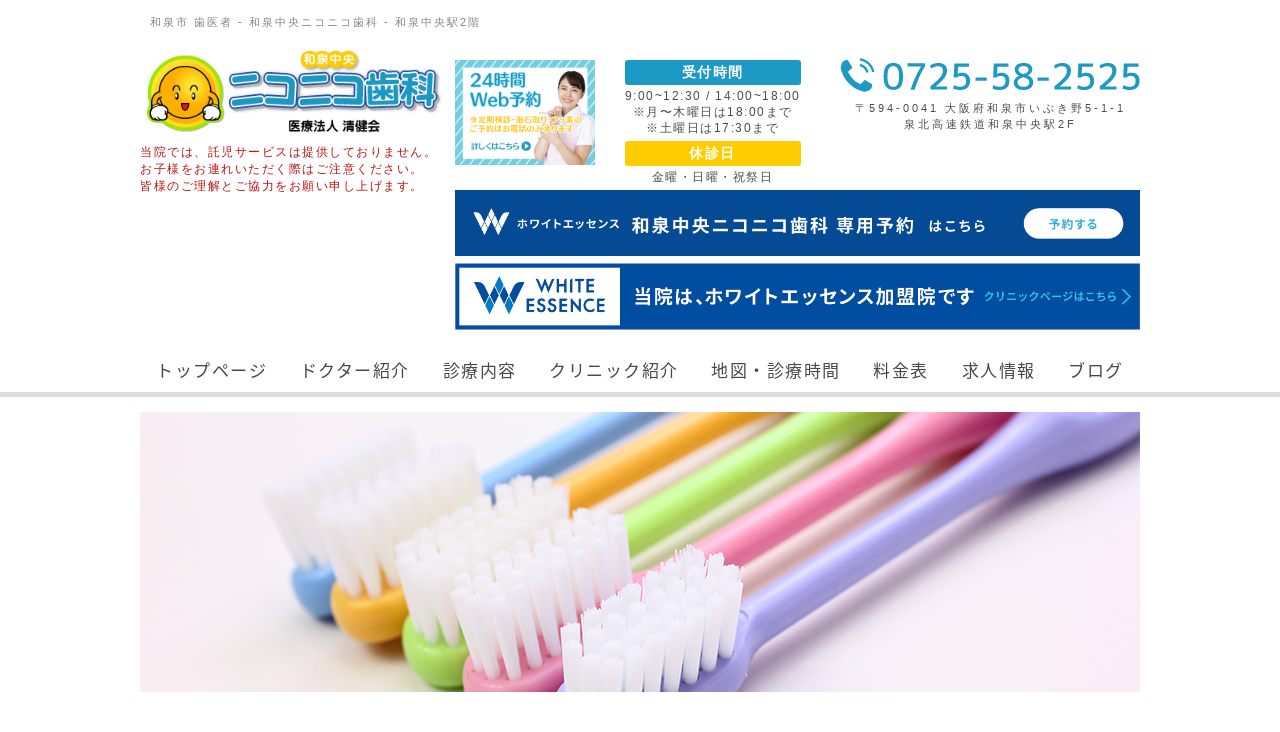

--- FILE ---
content_type: text/html; charset=UTF-8
request_url: https://nikoniko-dental-izumichuo.jp/2022-feb-info/
body_size: 5150
content:
<!DOCTYPE html>
<html lang="ja">
<head>
<meta charset="utf-8">
<meta name="keywords" content="和泉中央ニコニコ歯科">
<script>(function(html){html.className = html.className.replace(/\bno-js\b/,'js')})(document.documentElement);</script>
<title>令和4年2月12日（土）は院内工事のため休診いたします | 和泉市 歯医者 - 和泉中央ニコニコ歯科</title>
	<style>img:is([sizes="auto" i], [sizes^="auto," i]) { contain-intrinsic-size: 3000px 1500px }</style>
	
		<!-- All in One SEO 4.9.0 - aioseo.com -->
	<meta name="description" content="患者様各位 令和４年２月１２日（土）は院内工事のため休診とさせていただきます。 何卒、ご理解の程宜しくお願い致" />
	<meta name="robots" content="max-snippet:-1, max-image-preview:large, max-video-preview:-1" />
	<meta name="author" content="mk20ndi"/>
	<link rel="canonical" href="https://nikoniko-dental-izumichuo.jp/2022-feb-info/" />
	<meta name="generator" content="All in One SEO (AIOSEO) 4.9.0" />
		<meta property="og:locale" content="ja_JP" />
		<meta property="og:site_name" content="和泉市 歯医者 - 和泉中央ニコニコ歯科 |" />
		<meta property="og:type" content="article" />
		<meta property="og:title" content="令和4年2月12日（土）は院内工事のため休診いたします | 和泉市 歯医者 - 和泉中央ニコニコ歯科" />
		<meta property="og:description" content="患者様各位 令和４年２月１２日（土）は院内工事のため休診とさせていただきます。 何卒、ご理解の程宜しくお願い致" />
		<meta property="og:url" content="https://nikoniko-dental-izumichuo.jp/2022-feb-info/" />
		<meta property="article:published_time" content="2022-02-07T05:04:29+00:00" />
		<meta property="article:modified_time" content="2022-02-07T05:05:04+00:00" />
		<meta name="twitter:card" content="summary" />
		<meta name="twitter:title" content="令和4年2月12日（土）は院内工事のため休診いたします | 和泉市 歯医者 - 和泉中央ニコニコ歯科" />
		<meta name="twitter:description" content="患者様各位 令和４年２月１２日（土）は院内工事のため休診とさせていただきます。 何卒、ご理解の程宜しくお願い致" />
		<!-- All in One SEO -->

<link rel="apple-touch-icon" sizes="120x120" href="/wp-content/uploads/fbrfg/apple-touch-icon.png">
<link rel="icon" type="image/png" sizes="32x32" href="/wp-content/uploads/fbrfg/favicon-32x32.png">
<link rel="icon" type="image/png" sizes="16x16" href="/wp-content/uploads/fbrfg/favicon-16x16.png">
<link rel="manifest" href="/wp-content/uploads/fbrfg/site.webmanifest">
<link rel="mask-icon" href="/wp-content/uploads/fbrfg/safari-pinned-tab.svg" color="#5bbad5">
<link rel="shortcut icon" href="/wp-content/uploads/fbrfg/favicon.ico">
<meta name="msapplication-TileColor" content="#da532c">
<meta name="msapplication-config" content="/wp-content/uploads/fbrfg/browserconfig.xml">
<meta name="theme-color" content="#ffffff"><link rel="stylesheet" href="https://nikoniko-dental-izumichuo.jp/css/style.css">
<link rel="stylesheet" href="https://fonts.googleapis.com/earlyaccess/notosansjapanese.css">
<script type="text/javascript" src="https://nikoniko-dental-izumichuo.jp/js/jquery-1.4.2.min.js"></script>
<script type="text/javascript" src="https://nikoniko-dental-izumichuo.jp/js/jquery.bgSwitcher-min.js"></script>
<!--<script type="text/javascript" src="https://nikoniko-dental-izumichuo.jp/js/calendar.js"></script>-->
<!-- Google Tag Manager -->
<script>(function(w,d,s,l,i){w[l]=w[l]||[];w[l].push({'gtm.start':
new Date().getTime(),event:'gtm.js'});var f=d.getElementsByTagName(s)[0],
j=d.createElement(s),dl=l!='dataLayer'?'&l='+l:'';j.async=true;j.src=
'https://www.googletagmanager.com/gtm.js?id='+i+dl;f.parentNode.insertBefore(j,f);
})(window,document,'script','dataLayer','GTM-NQ2LM2Z');</script>
<!-- End Google Tag Manager -->
</head>

<body>
<!-- Google Tag Manager (noscript) -->
<noscript><iframe src="https://www.googletagmanager.com/ns.html?id=GTM-NQ2LM2Z"
height="0" width="0" style="display:none;visibility:hidden"></iframe></noscript>
<!-- End Google Tag Manager (noscript) -->

<!--ヘッダーここから-->
<header id="header">
<div id="header_inner" class="clearfix">
<div class="header_title">
	<p>和泉市 歯医者 - 和泉中央ニコニコ歯科 - 和泉中央駅2階</p>
</div>

<div class="header_left">
	<a href="https://nikoniko-dental-izumichuo.jp/"><img src="https://nikoniko-dental-izumichuo.jp/img/logo.jpg" width="315" height="87" alt="和泉中央ニコニコ歯科ロゴ"></a>
<p class="mt10">当院では、託児サービスは提供しておりません。<br>お子様をお連れいただく際はご注意ください。<br />
皆様のご理解とご協力をお願い申し上げます。</p>
</div>

<div class="header_right clearfix">
	
<!--<div class="reservation">
	<a href="https://nikoniko-dental-izumichuo.jp/reservation">2回目以降<br>クリーニング<br>ホワイトニング<br>予約はこちら</a>
</div>-->
	
<div class="reservation_bnr">
	<a href="https://v2.apodent.jp/app/entry/284/izmtyu/" target="_blank"><img src="https://nikoniko-dental-izumichuo.jp/img/web_reservation_bnr.jpg" width="140" alt="和泉中央ニコニコ歯科ロゴ"></a>
</div>
	
<div class="text_box">
	<p class="text_access">受付時間</p>
	<p class="text_time">9:00~12:30 / 14:00~18:00<br>
		※月〜木曜日は18:00まで<br>
		※土曜日は17:30まで</p>
	<p class="text_closed">休診日</p>
	<p class="text_time">金曜・日曜・祝祭日</p>
</div>
<div class="access">
	<img src="https://nikoniko-dental-izumichuo.jp/img/text_tel.svg" width="300" height="50" alt="052-501-4182">
	<p class="text_address">〒594-0041 大阪府和泉市いぶき野5-1-1<br>
泉北高速鉄道和泉中央駅2F</p>
	<!--<p class="text_description">※新患・急患随時受付致します。</p>-->
</div>
<a href="https://v3.apodent.jp/app/entry/284/izmtyu/" target="_blank"><img src="https://nikoniko-dental-izumichuo.jp/img/header_white_izumichuou.png" width="685" alt="ホワイトエッセンス 和泉中央ニコニコ歯科の専用予約はこちら"></a>
<a href="https://www.whiteessence.com/clinic/osaka/360/" target="_blank"><img src="https://nikoniko-dental-nakamozu.jp/img/header_white.jpg" width="685" alt="ホワイトエッセンスバナー"></a>
</div>
</div>

<!--グローバルナビここから-->
<nav id="gnavi">
	<ul>
		<li><a href="https://nikoniko-dental-izumichuo.jp/" class="current">トップページ</a></li>
		<li><a href="https://nikoniko-dental-izumichuo.jp/dr/">ドクター紹介</a></li>
		<li><a href="https://nikoniko-dental-izumichuo.jp/service/">診療内容</a></li>
		<li><a href="https://nikoniko-dental-izumichuo.jp/clinic/">クリニック紹介</a></li>
		<li><a href="https://nikoniko-dental-izumichuo.jp/access/">地図・診療時間</a></li>
		<li><a href="https://nikoniko-dental-izumichuo.jp/price/">料金表</a></li>
		<li><a href="https://www.nikoniko-saiyou.com/" target="_blank">求人情報</a></li>
		<li><a href="https://nikoniko-dental-izumichuo.jp/category/blog/" class="mr00">ブログ</a></li>
	</ul>

</nav>
<!--グローバルナビここまで-->


</header>
<!--ヘッダーここまで-->


<!--wrapperここから-->
<div id="wrapper" class="clearfix">

<!--メイン画像ここから-->
<div class="sub_mv">
<img src="https://nikoniko-dental-izumichuo.jp/img/sub_mv_sample.jpg" width="1000" height="280" alt="令和4年2月12日（土）は院内工事のため休診いたします">
</div>
<!--メイン画像ここまで-->

<!--パンくずここから-->
<section class="breadcrumb clearfix">
	<ul itemscope itemtype="http://schema.org/BreadcrumbList">

    <!-- Breadcrumb NavXT 7.4.1 -->
<li class="home"><a href="/"><span itemprop="name">トップページ</span></a>
<meta itemprop="position" content="1">
</li><li>
<a itemprop="item" href="https://nikoniko-dental-izumichuo.jp/posts/"><span itemprop="name">投稿一覧</span></a>
<meta itemprop="position" content="2">
</li><li>
<a itemprop="item" href="https://nikoniko-dental-izumichuo.jp/category/news/"><span itemprop="name">お知らせ</span></a>
<meta itemprop="position" content="2">
</li><li>
<a itemprop="item" href="https://nikoniko-dental-izumichuo.jp/2022-feb-info/"><span itemprop="name">令和4年2月12日（土）は院内工事のため休診いたします</span></a>
<meta itemprop="position" content="2">
</li></ul>
</section>
<!--パンくずここまで-->


<!--contentsここから-->

<!--メインここから-->
<article id="contents">




<div class="paragraph">
<h1>令和4年2月12日（土）は院内工事のため休診いたします</h1>
<p>患者様各位　<b>令和４年２月１２日（土）は院内工事のため休診</b>とさせていただきます。<br />
何卒、ご理解の程宜しくお願い致します。</p>
<p class="clear">投稿日：<a href="https://nikoniko-dental-izumichuo.jp/2022-feb-info/">2022年2月7日</a>&nbsp;&nbsp;カテゴリー：<a href="https://nikoniko-dental-izumichuo.jp/category/news/" rel="category tag">お知らせ</a></p>

<div id="nav-below" class="navigation">
<a href="https://nikoniko-dental-izumichuo.jp/greeting-matsuda/" rel="prev"><span class="meta-nav"><<</span> ご挨拶</a>　||　<a href="https://nikoniko-dental-izumichuo.jp/2022-mar-info/" rel="next">3月28日（月）診療時間変更のお知らせ <span class="meta-nav">>></span></a></div><!-- #nav-below -->
</div>



</article>
<!--メインここまで -->


<!--サイドバーここから-->
<nav id="sidebar">
<a href="https://v3.apodent.jp/app/entry/284/izmtyu/" target=”_blank”><img src="https://nikoniko-dental-izumichuo.jp/img/side_white_izumichuou.png" width="225" alt="ホワイトエッセンス 和泉中央ニコニコ歯科の専用予約はこちら" class="img_hover mb20"></a>
<a href="https://www.whiteessence.com/clinic/osaka/360/" target=”_blank”><img src="https://nikoniko-dental-izumichuo.jp/img/side_white.png" width="225" alt="ホワイトエッセンス" class="img_hover"></a>
<div class="side_title">診療内容</div>
<div id="sidenavi">
<ul>
	<li><a href="https://nikoniko-dental-izumichuo.jp/service/prevention">予防歯科</a></li>
	<li><a href="https://nikoniko-dental-izumichuo.jp/service/decay">虫歯治療</a></li>
	<li><a href="https://nikoniko-dental-izumichuo.jp/service/painless">痛みに配慮した治療</a></li>
	<li><a href="https://nikoniko-dental-izumichuo.jp/service/wisdom">親知らずの抜歯</a></li>
	<li><a href="https://nikoniko-dental-izumichuo.jp/service/root">根管治療</a></li>
	<li><a href="https://nikoniko-dental-izumichuo.jp/service/perio">歯周病治療</a></li>
	<li><a href="https://nikoniko-dental-izumichuo.jp/service/denture">入れ歯の治療</a></li>
	<li><a href="https://nikoniko-dental-izumichuo.jp/service/kids">小児歯科</a></li>
	<li><a href="https://nikoniko-dental-izumichuo.jp/service/maternity">マタニティ診療</a></li>
	<li><a href="https://nikoniko-dental-izumichuo.jp/service/tmd">顎関節症の治療</a></li>
	<li><a href="https://nikoniko-dental-izumichuo.jp/service/implant">インプラント</a></li>
	<!--<li><a href="https://nikoniko-dental-izumichuo.jp/service/psychosedation">精神鎮静法</a></li>
	<li><a href="https://nikoniko-dental-izumichuo.jp/service/ortho">矯正歯科</a></li>-->
	<li><a href="https://nikoniko-dental-izumichuo.jp/service/esthetic">審美治療</a></li>	
	<li><a href="https://nikoniko-dental-izumichuo.jp/service/whitening">ホワイトニング</a></li>	
</ul> 
</div>

<div class="sidebanner">
<a href="https://nikoniko-dental-izumichuo.jp/flow"><img src="https://nikoniko-dental-izumichuo.jp/img/side_menu_flow.png" width="225" alt="初診の流れ" class="img_hover"></a>
<a href="https://nikoniko-dental-izumichuo.jp/dr"><img src="https://nikoniko-dental-izumichuo.jp/img/side_menu_policy.png" width="225" alt="診療理念" class="img_hover"></a>
<a href="https://nikoniko-dental-izumichuo.jp/clinic"><img src="https://nikoniko-dental-izumichuo.jp/img/side_menu_tour.png" width="225" alt="院内ツアー" class="img_hover"></a>
<a href="https://ameblo.jp/nikonikoshika/" target=”_blank”><img src="https://nikoniko-dental-izumichuo.jp/img/side_blog.jpg" width="225" alt="ニコニコ歯科のブログ" class="img_hover"></a>
</div>

<div class="clinic_information">
<img src="https://nikoniko-dental-izumichuo.jp/img/logo_02.jpg" alt="和泉中央ニコニコ歯科">
<p>〒594-0041<br>
大阪府和泉市いぶき野5-1-1<br>
泉北高速鉄道和泉中央駅2F</p>
<p class="text_access">※新患・急患<br>
随時受付致します</p>
<img src="https://nikoniko-dental-izumichuo.jp/img/text_tel.svg" alt="052-501-4182">
<h3>受付時間</h3>
<p>9:00~12:30 / 14:00~18:00<br>
※月〜木曜日は18:00まで<br>
※土曜日は17:30まで</p>
<h3 class="side_close">休診日</h3>
<p>金曜・日曜・祝祭日</p>

<a href="https://goo.gl/maps/kv7gqebThvmpVZaq8" target="_blank" class="side_map">
<img src="https://nikoniko-dental-izumichuo.jp/img/side_map.jpg" width="180" height="180" alt="和泉中央ニコニコ歯科 地図">
<p class="map_btn">大きな地図で見る</p></a>
</div>
</nav>
<!--サイドバーここまで-->
</div>
<!--wrapperここまで -->


<!--フッターここから-->
<footer>

<ul class="sitemap clearfix">
    <li><a href="https://nikoniko-dental-izumichuo.jp/">トップページ</a></li>
    <li><a href="https://nikoniko-dental-izumichuo.jp/dr/">ドクター紹介</a></li>
    <li><a href="https://nikoniko-dental-izumichuo.jp/service/">診療内容</a></li>
    <li><a href="https://nikoniko-dental-izumichuo.jp/clinic/">クリニック紹介</a></li>
    <li><a href="https://nikoniko-dental-izumichuo.jp/access/">地図・診療時間</a></li>
    <li><a href="https://nikoniko-dental-izumichuo.jp/price/">料金表</a></li>
    <li><a href="https://www.nikoniko-saiyou.com/" target="_blank">求人情報</a></li>
    <li><a href="https://nikoniko-dental-izumichuo.jp/category/blog/">ブログ</a></li>
</ul>
	
<div class="footer_inner clearfix">
<div class="footer_left">
<img src="https://nikoniko-dental-izumichuo.jp/img/img_clinic.jpg" width="260" alt="医院外観">
</div>

<div class="footer_middle">
<img src="https://nikoniko-dental-izumichuo.jp/img/logo.jpg" height="65" alt="和泉中央ニコニコ歯科">
<p>〒594-0041 大阪府和泉市いぶき野5-1-1<br>
泉北高速鉄道和泉中央駅2F</p>
<img src="https://nikoniko-dental-izumichuo.jp/img/text_tel.svg" height="30px" alt="052-501-4182">
<a href="https://nikoniko-dental-izumichuo.jp/access" class="link_arrow">アクセスページへ</a>
</div>

<div class="footer_right">
<table width="100%" class="timetable">
  <tr>
    <th>受付時間</th>
    <th>月</th>
    <th>火</th>
    <th>水</th>
    <th>木</th>
    <th>金</th>
    <th>土</th>
    <th>日</th>
    <th>祝</th>
  </tr>
  <tr>
    <td class="timetable_time">9:00～12:30</td>
    <td>●</td>
    <td>●</td>
    <td>●</td>
    <td>●</td>
    <td>休</td>
    <td>●</td>
    <td>休</td>
    <td>休</td>
  </tr>
  <tr>
    <td class="timetable_time">14:00～18:00</td>
    <td>●</td>
    <td>●</td>
    <td>●</td>
    <td>●</td>
    <td>休</td>
    <td>※</td>
    <td>休</td>
    <td>休</td>
  </tr>
</table>
<p>月〜木曜日は18:00まで<br>
	※ 土曜日は17:30まで</p>
</div>
</div>
	
<!--PCバナーエリアここから-->
<div class="footer_bnr clearfix">
<div class="footer_bnr_wrapper">
<a href="http://www.nikoniko-dental.jp/" target="blank"><img src="https://nikoniko-dental-izumichuo.jp/img/footer_bottom_koumyouike.jpg" width="155" height="75" alt="光明池 ニコニコ歯科" class="footer_hover" /></a>
<a href="https://nikoniko-dental-nakamozu.jp/" target="blank"><img src="https://nikoniko-dental-izumichuo.jp/img/footer_bottom_nakamozu.jpg" width="155" height="75" alt="ニコニコ歯科 なかもず駅前クリニック" class="footer_hover" /></a>
<!--<a href="https://nikoniko-dental-togamikita.jp/" target="blank"><img src="https://nikoniko-dental-izumichuo.jp/img/footer_bottom_togamikita.jpg" width="155" height="75" alt="栂・美木多 ニコニコ歯科" class="footer_hover" /></a>-->
<a href="https://nikoniko-dental-izumigaoka.jp/" target="blank"><img src="https://nikoniko-dental-izumichuo.jp/img/footer_bottom_izumigaoka.jpg" width="155" height="75" alt="泉ヶ丘 ニコニコ歯科" class="footer_hover" /></a>
<a href="http://www.nikoniko-dental-premium.jp/" target="blank"><img src="https://nikoniko-dental-izumichuo.jp/img/footer_bottom_premium.jpg" width="155" height="75" alt="矯正・審美・予防・インプラントセンター" class="footer_hover" /></a>
<a href="http://nikoniko-dental-support.jp/" target="blank"><img src="https://nikoniko-dental-izumichuo.jp/img/footer_bottom_support.jpg" width="155" height="75" alt="株式会社ニコニコデンタルサポート" class="footer_hover" /></a>
</div>
</div>
<!--PCバナーエリアここから-->	
<div class="copyright"><p>&copy; <script type="text/javascript">  document.write(new Date().getFullYear());</script>  和泉中央ニコニコ歯科</p></div>
</footer>
<!--フッターここまで-->

<script type="text/javascript">
$(function() {
	// 初期位置へ移動
	$('#gnavi span').css({ 
		width: $('#gnavi .current').outerWidth(),
		left: $('#gnavi .current').position().left 
	});
	// マウスオーバーでアニメーション
	$('#gnavi a').mouseover(function(){
		$('#gnavi span').stop().animate({
			width: $(this).outerWidth(),
			left: $(this).position().left}
		,'fast');
	});
});
</script>

<script type="speculationrules">
{"prefetch":[{"source":"document","where":{"and":[{"href_matches":"\/*"},{"not":{"href_matches":["\/wp-*.php","\/wp-admin\/*","\/wp-content\/uploads\/*","\/wp-content\/*","\/wp-content\/plugins\/*","\/wp-content\/themes\/twentysixteen-child-p\/*","\/wp-content\/themes\/twentysixteen\/*","\/*\\?(.+)"]}},{"not":{"selector_matches":"a[rel~=\"nofollow\"]"}},{"not":{"selector_matches":".no-prefetch, .no-prefetch a"}}]},"eagerness":"conservative"}]}
</script>

</body>
</html>

--- FILE ---
content_type: text/css
request_url: https://nikoniko-dental-izumichuo.jp/css/style.css
body_size: 6083
content:

/* ******************************************************************** */
/* basic      */
/* ******************************************************************** */

html,body,div,span,applet,object,iframe,h1,h2,h3,h4,h5,h6,p,blockquote,pre,a,abbr,acronym,address,big,cite,code,del,dfn,em,img,ins,kbd,q,s,samp,small,strike,strong,sub,sup,tt,var,b,u,i,center,dl,dt,dd,ol,ul,li,fieldset,form,label,legend,caption,tfoot,article,aside,canvas,details,embed,figure,figcaption,footer,header,hgroup,menu,nav,output,ruby,section,summary,time,mark,audio,video{margin:0;padding:0;border:0;font-style:normal;font-weight:normal;font-size:100%;vertical-align:baseline}article,aside,details,figcaption,figure,footer,header,hgroup,menu,nav,section{display:block}html{ overflow-y:scroll}blockquote,q{quotes:none}blockquote:before,blockquote:after,q:before,q:after{content:'';content:none}input,textarea,{margin:0;padding:0}ol,ul{ list-style:none}a:focus{outline:none}.clearfix:after{content:".";display:block;clear:both;height:0;visibility:hidden}.clearfix{min-height:1px}* html .clearfix{height:1px}.both{clear:both}.inline_block{ display:inline-block; *display:inline; *zoom:1}

body{
	background:center top no-repeat;
	background-size:100% auto;
	color:#4E4E4E;
	font-family:"ヒラギノ角ゴ Pro W3", "Hiragino Kaku Gothic Pro", "メイリオ", Meiryo, Osaka, "ＭＳ Ｐゴシック", "MS PGothic", sans-serif;
	font-size:15px;
	letter-spacing:1.5px;
	line-height:25px;
	margin:0px auto;
	padding:0px;
	width:100%;
	background-color:#ffffff;
}

a {
	color: #1c99c4;
	text-decoration:none;
	-webkit-transition: all .1s ease;
    transition: all .1s ease;
 }

a:hover {
	color:#051e27;
	text-decoration: none
}

a:hover .img_hover{
	opacity: 0.7;
}

b{
	font-weight:normal;
	background: -moz-linear-gradient(transparent 60%, #cee3e7 0%);      /* Firefoxç”¨ */
	background: -webkit-linear-gradient(transparent 60%, #cee3e7 0%);   /* Safariç”¨ */
	background: -ms-linear-gradient(transparent 60%, #cee3e7 0%);       /* IEç”¨ */
	background: -o-linear-gradient(transparent 60%, #cee3e7 0%);        /* Operaç”¨ */
	background: linear-gradient(transparent 60%, #cee3e7 0%);           /* Default */
}

#wrapper{
	margin:0px auto;
	width:1000px;
}



/* ******************************************************************** */
/* 文字指定関連      */
/* ******************************************************************** */

.blue{
	color:#1c99c4;
}

.blue_bold{
	color:#1c99c4;
	font-weight: bold;
}

.orange{
	color:#ffcc00;
}

.orange_bold{
	color:#ffcc00;
	font-weight: bold;
}


.text_s{
	font-size: 13px;
}


/* ******************************************************************** */
/* header      */
/* ******************************************************************** */

#header{
	width:100%;
	padding: 0px 0px 0 0px;
	background: #fff;
	border-bottom: solid 5px #ddd;
}

#header_inner{
	margin:0px auto;
	/*text-align:center;*/
	width:1000px;
}

.header_title{
	color:#878787;
	font-size:11px;
	letter-spacing:2px;
	padding:10px;
	text-align:left;
	margin-bottom: 5px;
}

.header_left{
	float: left;
	margin: 15px 0 0 0s;
  width: 315px;
}

.header_left p{
  font-size: 12px;
  line-height: normal;
  color: #BF1313;
}

.header_right{
	/*float:right;*/
	text-align:center;
	display: flex;
	justify-content: space-between;
	flex-wrap: wrap;
}

.header_right .reservation{
	margin:10px 20px 0 0;
	text-align: center;
}

.header_right .reservation a{
	display: inline-block;
	width: 100px;
	padding: 41px 6px 6px 6px;
	border-radius: 3px;
	background: url(../img/reservation.svg)center 6px / 30px no-repeat;
	border: 1px solid #1c99c4;
	font-size: 12px;
	line-height: 1.3;
}

.header_right .reservation a:hover{
	transition: 0.7;
	color: #fff;
	background: url(../img/reservation_white.svg)center 6px / 30px no-repeat;
	background-color: #1c99c4;

}

.header_right .text_box{
	margin:10px 20px 0 0;
}

.header_right .text_access{
	background: #1c99c4;
	color: #fff;
    height: 25px;
    font-size: 14px;
    font-weight: bold;
	border-radius: 3px;
}

.text_closed{
	background: #ffcc00;
	color: #fff;
    height: 25px;
    font-size: 14px;
    font-weight: bold;
	border-radius: 3px;
}

.text_description{
	color: #1c99c4;
    background: #FFF;
    border: solid 1px #1c99c4;/*線*/
    border-radius: 3px;/*角の丸み*/
	float: left;
	width: 297px;
	font-size: 13px;
}

.header_right .text_address{
	font-size: 11px;
	line-height: 16px;
	margin: -7px auto 3px;
	letter-spacing: 3px;
}

.header_right .text_time{
	font-size: 12px;
	line-height: 16px;
	margin: 3px auto 5px;
}



/* ******************************************************************** */
/* グローバルナビ      */
/* ******************************************************************** */


/* ナビゲーションメニュー */

#gnavi{
	font-family: "Noto Sans Japanese";
	font-size:17px;
	font-weight:500;
	width: 1000px;
	margin: 20px auto 0 auto;
	position: relative;
	color:#666;
}

#gnavi ul{
	display: flex;
	justify-content: center;
	padding-bottom: 10px;
}

#gnavi ul li{
	flex: auto;
	-webkit-flex: auto;
	text-align: center;
}

#gnavi ul li a{
	color: #484848;
	width: 100%;
	text-align: center;
}

#gnavi ul li a:hover{
    color:#157DA0;
}

#gnavi span{
	background: #1c99c4;
    height: 5px;
    display: block;
    position: absolute;
    left: 0;
    top: 35px;
}


/* ******************************************************************** */
/* カラム指定     */
/* ******************************************************************** */

#contents{
	float:right;
	width:720px;
}

#sidebar{
	float:left;
	width:225px;
}


/* ******************************************************************** */
/* TOP画像      */
/* ******************************************************************** */

#top_image{
	width: 630px;
	height: 365px;
	margin: 100px auto 30px;
}

#sub_image{
	height:310px;
	margin:10px 0px;
	position: relative;
}


/* ******************************************************************** */
/* TOP見出し      */
/* ******************************************************************** */


#contents .top_h2{
	position: relative;
	font-family: "Noto Sans Japanese";
	font-weight:500;
	padding-bottom: 12px;
	border-bottom: 5px solid #dfdfdf;
	font-size:28px;
	margin: 40px 0 20px 0;
	transform: rotate(0.028deg);
	-o-transform: rotate(0.028deg);
	-ms-transform: rotate(0.028deg);
	-moz-transform: rotate(0.028deg);
	-webkit-transform: rotate(0.028deg);
}

#contents .top_h2::after {
	position: absolute;
	bottom: -5px;
	left: 0;
	z-index: 2;
	content: '';
	width: 15%;
	height: 5px;
	background-color: #1c99c4;
}

#contents .top_h2 .text_s{
	font-size:12px;
	margin: 0 0 0 10px;
	color: #1c99c4;
}


.reservation_bnr{
	margin: 10px 10px 0 0;
}

/* ******************************************************************** */
/* トップページ特徴ボックス     */
/* ******************************************************************** */

#top_contents{
	margin-bottom:50px;
	width: 1000px;
	display: flex;
	justify-content: space-around;
}


.top_contents_box{
	text-align:center;
	width:280px;
	background-color:#fff;
	padding:0px;
}

.top_contents_border{
	background:url(../img/border_line.svg) repeat top;
	background-size:20px 20px;
	height: 450px;
	box-shadow: 0px 1px 15px rgba(0,0,0,0.2);
}

.top_contents_box h2{
	font-family: "Noto Sans Japanese";
	color:#1c99c4;
	font-weight:500;
	font-size:18px;
	border-bottom: 2px dotted #1c99c4;
	line-height: 27px;
	padding-bottom: 10px;
	margin: 0 15px;
}

.top_contents_box p{
	font-size:13px;
	height:120px;
	line-height:25px;
	text-align:justify;
	margin: 8px 18px 0 18px;
}

.top_contents_box_btn {
	color: #1c99c4;
	display: inline-block;
	font-size:14px;
	height: 40px;
	letter-spacing:4px;
	line-height: 40px;
	position: relative;
	text-align: center;
	width: 195px;
	margin-bottom: 20px;
	border-radius: 3px;
	border: 1px solid #1c99c4;
}

.top_contents_box_btn:hover {
	background: #1c99c4;
	color: #fff;
}


/* ******************************************************************** */
/* トップページweb予約バナー
/* ******************************************************************** */
#top_reservation{
	width:100%;
	margin-bottom:30px;
}

#top_reservation a img{
	width: 100%;
}

#top_reservation a img:hover{
	transition: 0.5;
	opacity: 0.5;
}


/* ******************************************************************** */
/* トップページごあいさつ
/* ******************************************************************** */

#top_greeting{
	margin-bottom:60px;
//	background: url(../img/top_dr_back.jpg)no-repeat;
}

#contents #top_greeting .img_right {
    float: right;
    width: 280px;
    margin: 50px 0 20px -95px;
}

#top_greeting .inbox{
	background: url(../img/top_back_greeting.jpg) ;
	padding: 35px 40px 20px 40px;
	border: 5px solid #f7f7f5;
	border-radius: 10px;
}


#top_greeting p{
	margin-bottom:20px;
	line-height: 20px;
	font-size: 14px;
	font-family: "Noto Sans Japanese";
	letter-spacing: 1px;
}

#top_greeting h2{
	font-size: 27px;
	font-family: "Noto Sans Japanese";
	margin-bottom: 15px;
	line-height: 38px;
	color: #1c99c4;
	letter-spacing: 3px;
	font-weight: 600;
}


/* ******************************************************************** */
/* トップページお悩み
/* ******************************************************************** */

#top_service{
	margin-bottom:60px;
}

#top_service ul{
	display: flex;
	flex-wrap: wrap;
	justify-content: space-between;
	margin: 35px 20px 0;
}

#top_service ul li{
	text-align: center;
	background: none;
	padding: 0;
	margin: 0;
}

#top_service ul li a img{
	width: 200px;
    -webkit-transition: all .2s ease;
    transition: all .2s ease;
}

#top_service ul li a:hover img{
	transform: translateY(-5px);
	filter:alpha(opacity=70); /* IE 6,7*/
-moz-opacity:0.7; /* IE 8,9 */
opacity:0.7;
transition: all .3s;
}



/* ******************************************************************** */
/* トップページお知らせ
/* ******************************************************************** */

#top_news{
	margin-bottom:60px;
}

#top_news li{
	border-bottom: 2px dotted #1c99c4;
	padding: 0 5px 15px 5px;
	margin-top: 20px;
}

#top_news li .text_day{
	color: #ffcc00;
	font-size: 13px;
	font-weight: bold;
	line-height: 15px;
}

#top_news li .text_title{
	font-family: "Noto Sans Japanese";
	font-size: 19px;
	line-height: 30px;
}

#top_news li p{
	margin-bottom: 5px;
}


/* ******************************************************************** */
/* トップページカレンダー
/* ******************************************************************** */

#top_calendar{
	margin-bottom:60px;
}

#top_calendar .img_calender{
	margin-right:23px;
}

#top_calendar p{
	font-size: 13px;
	position: relative;
    padding-left:25px;
}

#top_calendar p:before{
	content: "";
	height: 15px;
	width: 15px;
	left: 0;
	position: absolute;
	top: 3px;
}

#top_calendar .white:before{
	background: #fff;
	border: 1px solid #ddd;
	box-sizing: border-box;
}

#top_calendar .attention:before{
	background: #ffcdbf;
	box-sizing: border-box;
}

#top_calendar .blue:before{
	background: #668CD9;
}

#top_calendar .pink:before{
	background: #E67399;
}

#top_calendar .green:before{
	background: #41A587;
}

#top_calendar .other:before{
	background: #C7561E;
}

#top_calendar .calendar_box{
	display: flex;
	justify-content: space-between;
}

/* ******************************************************************** */
/* サイドバー     */
/* ******************************************************************** */

.side_title{
	font-family: "Noto Sans Japanese";
	font-weight: 500;
	color:#fff;
	font-size:18px;
	letter-spacing:3px;
	padding: 10px;
	text-align: center;
	background: #1c99c4;
	border-radius: 5px 5px 0 0 ;
}

.sidebanner{
	margin-bottom:20px;
}

.sidebanner img{
	margin-bottom:5px;
}

.sidebanner_info img{
	margin:10px 0 5px 0;
}

#sidenavi{
	margin-bottom:30px;
}

#sidenavi ul{
	list-style-type:none;
	margin: 0;
	padding: 0;
}

#sidenavi li{
	display: inline;
	margin: 0;
	padding: 0;
}

#sidenavi li a{
	border-bottom: dotted 2px #1c99c4;
	display: block;
	font-size: 14px;
	height:50px;
	line-height:52px;
	padding-left:50px;
	text-align: left;
	text-decoration: none;
	width: 175px;
	background: url(../img/icon_arrow.svg)no-repeat left;
	background-size: 20px 20px;
	background-position: 15px;
}

#sidenavi li a:hover{
	background-color: #f5f5f5;
	color: #1c99c4;
}

#sidebar .clinic_information{
	border: 5px solid #ebebeb;
	padding: 30px 15px 20px 15px;
	font-size: 14px;
	letter-spacing: 0;
}

#sidebar .clinic_information img{
	margin:  0 auto 15px auto;
	display: block;
}

#sidebar .clinic_information .text_access{
	background: #fff;
	border: 1px solid #1c99c4;
	width: 100%;
	text-align: center;
	padding: 8px 0 6px 0;
	letter-spacing: 2px;
	line-height: 20px;
	margin: 10px 0;
	font-size: 13px;
	color: #1b92b2;
}

#sidebar .clinic_information p{
	margin-bottom: 10px;
	line-height: 20px;
	text-align: center;
	letter-spacing: 1px;
	font-size: 13px;
}

#sidebar .clinic_information h3{
	background: #1c99c4;
	width: 100%;
	text-align: center;
	padding: 8px 0 6px 0;
	letter-spacing: 3px;
	line-height: 20px;
	margin: 25px 0 10px 0;
	color: #fff;
}

.side_close{
	background-color: #ffcc00!important;
	margin-top: 0px!important;
}


#sidebar .clinic_information .side_map .map_btn{
	border: 1px solid #1c99c4;
	color: #1c99c4;
	text-align: center;
	padding: 8px 0 6px 0;
	border-radius: 3px;
	font-size: 13px;
	letter-spacing: 4px;
}

#sidebar .clinic_information .side_map .map_btn:hover{
	background: #1c99c4;
	color: #fff;
}


/* ******************************************************************** */
/* サイトマップ      */
/* ******************************************************************** */

footer .sitemap{
	text-align:center;
	margin:0 auto 50px auto;
	font-size:15px;
	letter-spacing: 3px;
	padding:0px;
	width:940px;
}

footer .sitemap li{
	float:left;
	list-style:none;
	margin:0 0 0 0;
	padding:2px 15px 0 15px;
	border-right: 1px solid #0e8daf;
	height:20px;
	line-height:20px;
}

footer .sitemap li:last-child{
	border: 0px;
}

footer .sitemap li a{
	font-size: 14px;
	color: #0e8daf;
}

footer .sitemap li a:hover{
	color: #083747;
	text-decoration: underline;
}




/* ******************************************************************** */
/* フッター      */
/* ******************************************************************** */

footer{
	margin:0px auto;
	margin-top: 30px;
}

footer .footer_inner{
	margin:0px auto;
	padding:0 0 40px 0;
	width:1000px;
}

.footer_left{
	float:left;
	margin-right:25px;
}

.footer_middle{
	float:left;
	width:255px;
}

.footer_middle p{
	font-size:11px;
	line-height: 20px;
}

.footer_middle .link_arrow{
	background: url(../img/icon_arrow.svg) no-repeat left center;
	background-size: 18px 18px;
	padding: 6px 0 3px 25px;
	margin-top: -12px;
	display: block;
}

.footer_right{
	float:right;
	text-align:left;
	width:430px;
}

.footer_right p{
	font-size:13px;
	line-height: 20px;
}

.footer_small{
	font-size:11px;
	margin-bottom:0px;
}

.footer_bnr{
	margin: 0 auto;
	width: 1000px;
	padding-bottom: 20px;
}

.footer_bnr_wrapper{
	display:flex;
	justify-content: space-between;
}
.color_bold{
	color:#d7b56e;
	font-size:15px;
	font-weight:bold;
}

.copyright{
	font-size:11px;
	height:15px;
	line-height:15px;
	padding: 10px;
	text-align: center;
	background:#1c99c4;
}

.copyright p{
	color: #fff;
}


/* ******************************************************************** */
/*テーブル      */
/* ******************************************************************** */

.timetable{
	font-family: "Noto Sans Japanese";
	border-collapse: collapse;
	margin-bottom:8px;
	background-color:#ffffff;
	height: 140px;
	border: 1px solid #dfdfdf;
}

.timetable th,.timetable td{
	padding: 3px 8px;
	font-weight: 500;
}

.timetable th{
	background-color: #1c99c4;
	color: #ffffff;
	text-align: center;
	vertical-align: middle;
	border: 1px solid #dfdfdf;
}

.timetable td{
	color:#4E4E4E;
	text-align:center;
	font-size:14px;
	border: 1px solid #dfdfdf;
}

.timetable_time{
	background-color: #f1f5f8;
}


/* ******************************************************************** */
/* clear      */
/* ******************************************************************** */

.clearfix:after {
	clear: both;
	content: ".";
	display: block;
	height: 0;
	visibility: hidden;
}

.clearfix {
	min-height: 1px;
}

* html .clearfix {
	height: 1px;
}

.clear{
	clear:both;
}





/* ******************************************************************** */
/* サブページメインビジュアル      */
/* ******************************************************************** */

.sub_mv{
	margin: 15px 0 20px 0;
	text-align: center;
}


/* ******************************************************************** */
/* パンくず      */
/* ******************************************************************** */

.breadcrumb{
	margin:20px 0 25px 0;
	letter-spacing: 1px;
}

.breadcrumb a{
	color: #4e4e4e;
}

.breadcrumb a:hover{
	text-decoration: underline;
}

.breadcrumb ul li{
	float: left;
    list-style: none;
    background: url(../img/icon_arrow_gray.svg) no-repeat left center;
    background-size: 14px 14px;
    padding: 2px 0 0 20px;
    margin: 0px 5px 0px 0px;
    font-size: 14px;
	line-height: 25px;
}

.breadcrumb ul li:first-child{
	background-image:none;
	padding-left:0px;
}


/* ******************************************************************** */
/* サブページコンテンツ*/
/* ******************************************************************** */

.paragraph{
	margin-bottom:50px;
}

/* サブページ 見出し*/

#contents h1{
	position: relative;
	font-family: "Noto Sans Japanese";
	font-weight:500;
	padding-bottom: 12px;
	border-bottom: 5px solid #dfdfdf;
	font-size:28px;
	margin: 15px 0;
	transform: rotate(0.028deg);
	-o-transform: rotate(0.028deg);
	-ms-transform: rotate(0.028deg);
	-moz-transform: rotate(0.028deg);
	-webkit-transform: rotate(0.028deg);
}

#contents h1::after {
	position: absolute;
	bottom: -5px;
	left: 0;
	z-index: 2;
	content: '';
	width: 15%;
	height: 5px;
	background-color: #1c99c4;
}

#contents h1 .text_s{
	font-size:12px;
	margin: 0 0 0 10px;
	color: #1c99c4;
}

#contents .paragraph h2 {
    background: #f1f5f8;
    padding: 12px 15px 14px 20px;
    line-height: 30px;
    font-size: 22px;
    font-family: "Noto Sans Japanese";
    font-weight: 500;
    margin: 40px 0 20px 0;
	border-radius: 15px;
}


#contents .paragraph h3{
	font-family: "Noto Sans Japanese";
	font-weight:500;
    border-left: 6px #1c99c4 solid;
    font-size: 21px;
    line-height: 28px;
    padding: 4px 0 6px 10px;
    margin: 40px 0 10px 0;
}

#contents .paragraph h4 {
	font-family: "Noto Sans Japanese";
	font-weight:500;
    color: #1c99c4;
    font-size: 20px;
    line-height: 28px;
    margin: 40px 0 10px 0;
	padding: 5px 0;
	border-bottom: 1px dotted #1c99c4;
}

#contents .paragraph h5 {
	font-family: "Noto Sans Japanese";
	font-weight:500;
    font-size: 18px;
    line-height: 28px;
    margin: 40px 0 10px 0;
}

#contents .paragraph p {
	margin-bottom: 15px;
	line-height: 30px;
	padding: 0 5px;
	text-align: justify;
}

#contents .paragraph .text_right{
	text-align: right;
}

/* リンク　*/

#contents .link_arrow{
	background: url(../img/icon_arrow.svg) no-repeat left center;
	background-size: 18px 18px;
	padding: 1px 0 0 26px;
	font-weight: bold;
}

#contents .link_arrow:hover{
	text-decoration: underline;
	margin-bottom: 10px;
}


/* サブページ メニュー*/

#contents .contents_menu{
	width: 720px;
	display: flex;
	flex-wrap: wrap;
	margin-top: 60px;
}

#contents .contents_menu a{
	margin-right:15px;
}

#contents .contents_menu a:nth-child(3n){
	margin-right:0;
}

#contents .contents_menu li{
	margin-bottom: 15px;
    width: 180px;
    padding: 20px 25px 5px;
    background-color: #f1f5f8;
    border-radius: 20px;
}

#contents .contents_menu a li img{
	width: 100%;
	border-radius: 10px;
}


#contents .contents_menu a h3{
	width: 100%;
	line-height: 23px;
    font-size: 18px;
    text-align: center;
    font-family: "Noto Sans Japanese";
    font-weight: 500;
    margin: 0 0 10px 0;
	border:none;
	padding: 0 0 7px 0;
	border-bottom: 1px dotted;
}

#contents .contents_menu a h3:after{
	display: none;
}

#contents .contents_menu a:hover{
	opacity: 0.7;
}

#contents .contents_menu a p{
	text-align: justify;
    line-height: 25px;
    letter-spacing: 0;
	color: #373C48;
}

.menu_box_container{
	display: flex;
	flex-wrap: wrap;
	justify-content: space-between;
}
.menu_box{
	width: 300px;
	margin-bottom: 20px;
}
.menu_box img{
	margin-bottom: 0;
}
#contents .paragraph .menu_box h3{
	margin: 0;
}

/* ボーダーボックス*/

#contents .border-box {
	border: solid 5px #ebebeb;
	margin-bottom: 20px;
	padding: 40px 40px 20px 40px;
	border-radius: 20px;
}

#contents .border-box h3{
	margin-top:0;
}

#contents .border-box h4{
	margin-top:0;
}

#contents .border-box h5{
	margin-top:0;
}


/* リスト　*/

#contents ul{
	margin-bottom: 25px;
}

#contents .list_arrow li{
	background: url(../img/icon_arrow_gray.svg) no-repeat left 2px;
    background-size: 18px 18px;
    padding: 0 0 0 26px;
    line-height: 25px;
    margin-bottom: 10px;
}

#contents .list_number{
	list-style: none;
	counter-reset: number;
}

#contents .list_number li{
	padding:0 0 0 3px;
	line-height: 25px;
	margin-bottom: 10px;
}

#contents .list_number li:before{
	counter-increment: number;
	content: counter(number);
	color: #1c99c4;
	font-weight: bold;
	font-size: 18px;
	margin-right: 10px;
}


/* ******************************************************************** */
/* テーブル      */
/* ******************************************************************** */

#contents table{
	border-collapse: collapse;
	width: 100%;
	margin:20px 0;
}

#contents table th{
	border: 1px solid #dedede;
	padding: 10px 7px 7px 7px;
	text-align: center;
	background-color:#1c99c4;
	font-weight: bold;
	color: #fff;
}

#contents table td.td_title{
	background-color:#f1f5f8;
	}
#contents table td img{
	margin: 0 auto;
	display: block;
}

#contents table td{
	border: 1px solid #dedede;
	padding: 17px 12px 12px 12px;

	text-align: left;
}

#contents table td.price{
	text-align:right;
}

#contents table td.center{
	text-align:center!important;
}


/* ******************************************************************** */
/* サブページ 画像位置      */
/* ******************************************************************** */

#contents .img_right {
	float: right;
	width: 300px;
	margin: 0 0 20px 20px;
}

#contents .img_left {
	float: left;
	width: 300px;
	margin: 0 20px 20px 0;
}

#contents .img_left_s {
	float: left;
	margin: 0 20px 20px 0;
}

img.img_decayed{
	width:200px !important;
	height:206px !important;
}

img.img_perio{
	width:200px !important;
	height:200px !important;
}


.mt-40{
	margin-top: -40px!important;
}

/* ******************************************************************** */
/* サブページ クリニック紹介　滅菌器ボタン      */
/* ******************************************************************** */

.btn{
    position: relative;
    display: block;
    font-weight: bold;
    padding: 15px;
    text-decoration: none;
    color: #fff;
    background: #2b9928;
    transition: .4s;
	width: 55%;
	border-radius: 30px;
  }

.btn p{
	margin-bottom: 0!important;
	text-align: center!important;
	letter-spacing: 5px;
}

.btn:hover {
    opacity: 0.7;
	color: #fff;
}

/* ******************************************************************** */
/* サブページ ドクター紹介      */
/* ******************************************************************** */

.staff_wrapper{
	display: flex;
	flex-wrap: wrap;
	justify-content:space-between;
	margin: 0 0;
}

.staff_box h3{
	margin: 15px 0!important;
}

.staff_box {
	width: 46%;

}


.sub_btn_wrapper {
  text-align: center;
}

.sub_btn {
  position: relative;
  display: inline-block;
  padding: 0.5em 1em!important;
  text-decoration: none;
  color: #FFF;
  background: #1c99c4;/*色*/
  border: solid 1px #0f9ada;/*線色*/
  border-radius: 4px;
  box-shadow: inset 0 1px 0 rgba(255,255,255,0.2);
  text-shadow: 0 1px 0 rgba(0,0,0,0.2);
}

.sub_btn:hover {
    opacity: 0.7;
	color: #fff;
}

.footer_hover:hover{
	opacity: 0.5 ;
}

.info_box{
	width: 620px;
    padding: 40px;
    margin-bottom: 30px;
	border: 8px solid #1C99C4;
	text-align: center;
}

.info_box h3{
 font-size: 23px;
 color:#1C99C4;
 font-weight: 600;
 margin-bottom: 10px;
	
}

/* ******************************************************************** */
/* ブログ - ページネーション      */
/* ******************************************************************** */

.pagination a{
	background-color: #ffffff;
	border: 1px solid #1c99c4;
}

.pagination span.current{
  color: #ffffff;
	background-color: #d4d4d4;
  border: 1px solid #d4d4d4;
}

.pagination a,
.pagination span.current{
	padding:2px 7px 1px 7px;
	letter-spacing: 0;
	margin: 0 3px;
	font-weight: bold;
}

.pagination a:hover{
	color: #ffffff;
	background-color: #1c99c4;
}

.pagination span.page{
margin-right: 15px;
}



--- FILE ---
content_type: image/svg+xml
request_url: https://nikoniko-dental-izumichuo.jp/img/icon_arrow_gray.svg
body_size: 519
content:
<?xml version="1.0" encoding="utf-8"?>
<!-- Generator: Adobe Illustrator 23.0.1, SVG Export Plug-In . SVG Version: 6.00 Build 0)  -->
<svg version="1.1" id="レイヤー_1" xmlns="http://www.w3.org/2000/svg" xmlns:xlink="http://www.w3.org/1999/xlink" x="0px"
	 y="0px" viewBox="0 0 17 17" style="enable-background:new 0 0 17 17;" xml:space="preserve">
<style type="text/css">
	.st0{fill:#CEE3E7;}
</style>
<path class="st0" d="M5.8,17c-0.5,0-0.9-0.2-1.3-0.5c-0.7-0.7-0.8-1.9,0-2.6l5.1-5.2L4.5,3.2c-0.7-0.8-0.7-2,0.1-2.7
	c0.7-0.7,1.9-0.7,2.6,0.1l6.3,6.7c0.7,0.7,0.7,1.9,0,2.6l-6.3,6.5C6.8,16.8,6.3,17,5.8,17z"/>
</svg>


--- FILE ---
content_type: image/svg+xml
request_url: https://nikoniko-dental-izumichuo.jp/img/icon_arrow.svg
body_size: 696
content:
<?xml version="1.0" encoding="utf-8"?>
<!-- Generator: Adobe Illustrator 23.0.1, SVG Export Plug-In . SVG Version: 6.00 Build 0)  -->
<svg version="1.1" id="レイヤー_1" xmlns="http://www.w3.org/2000/svg" xmlns:xlink="http://www.w3.org/1999/xlink" x="0px"
	 y="0px" viewBox="0 0 17 17" style="enable-background:new 0 0 17 17;" xml:space="preserve">
<style type="text/css">
	.st0{fill:#CEE3E7;}
	
		.st1{fill:none;stroke:#CEE3E7;stroke-width:2;stroke-linecap:round;stroke-linejoin:round;stroke-miterlimit:10;enable-background:new    ;}
</style>
<g>
	<path class="st0" d="M8.5,1C12.6,1,16,4.4,16,8.5S12.6,16,8.5,16S1,12.6,1,8.5S4.4,1,8.5,1 M8.5,0C3.8,0,0,3.8,0,8.5S3.8,17,8.5,17
		S17,13.2,17,8.5S13.2,0,8.5,0L8.5,0z"/>
</g>
<polyline class="st1" points="7.3,12.1 10.7,8.6 7.3,5 "/>
</svg>


--- FILE ---
content_type: image/svg+xml
request_url: https://nikoniko-dental-izumichuo.jp/img/text_tel.svg
body_size: 1889
content:
<?xml version="1.0" encoding="utf-8"?>
<!-- Generator: Adobe Illustrator 22.1.0, SVG Export Plug-In . SVG Version: 6.00 Build 0)  -->
<svg version="1.1" id="レイヤー_1" xmlns="http://www.w3.org/2000/svg" xmlns:xlink="http://www.w3.org/1999/xlink" x="0px"
	 y="0px" viewBox="0 0 300 50" style="enable-background:new 0 0 300 50;" xml:space="preserve">
<style type="text/css">
	.st0{fill:#1C99C4;}
</style>
<g>
	<path class="st0" d="M32.4,34.7c-0.1-0.3-0.6-0.8-1.7-1.2c-0.3-0.1-0.8-0.4-1.2-0.8c-0.5-0.3-0.9-0.6-1.4-0.8
		c-0.5-0.3-0.8-0.5-1.2-0.8c0,0-0.3-0.1-0.6-0.4c-0.4-0.3-0.6-0.4-0.8-0.5c-0.3-0.1-0.5-0.1-0.6-0.1c-0.3,0-0.8,0.3-1,0.6
		c-0.5,0.5-0.8,0.8-1.2,1.4c-0.4,0.5-0.8,0.9-1.2,1.4c-0.4,0.5-0.8,0.6-1,0.6c-0.1,0-0.4,0-0.5-0.1c-0.3-0.1-0.4-0.1-0.5-0.3
		c-0.1,0-0.3-0.1-0.5-0.4c-0.4-0.1-0.5-0.1-0.5-0.1c-2.1-1-3.9-2.4-5.3-3.9s-2.7-3.2-3.9-5.3c0,0-0.1-0.1-0.3-0.5
		C8.9,23.2,8.7,23,8.6,23c0-0.1-0.1-0.3-0.3-0.5c-0.1-0.3-0.1-0.4-0.1-0.5c0-0.3,0.3-0.6,0.6-1c0.5-0.4,0.8-0.8,1.4-1.2
		c0.5-0.4,0.9-0.8,1.4-1.2c0.5-0.5,0.6-0.8,0.6-1s0-0.5-0.1-0.6c-0.1-0.3-0.3-0.5-0.5-0.8c-0.3-0.4-0.4-0.5-0.4-0.6
		c-0.3-0.4-0.5-0.8-0.8-1.2c-0.3-0.5-0.5-0.9-0.8-1.4s-0.5-0.9-0.8-1.2c-0.5-1-0.9-1.5-1.2-1.7c-0.1,0-0.3-0.1-0.5-0.1
		c-0.4,0-0.9,0.1-1.5,0.3c-0.6,0.1-1.2,0.4-1.5,0.5c-0.8,0.4-1.5,1.2-2.4,2.7c-0.4,1.7-0.9,3-0.9,4.4c0,0.4,0,0.8,0.1,1.2
		c0,0.4,0.1,0.8,0.3,1.3s0.3,0.8,0.4,1c0.1,0.3,0.3,0.6,0.5,1.2c0.3,0.6,0.4,0.9,0.4,1c0.5,1.4,1.2,2.7,1.8,4
		c1.2,1.9,2.7,3.9,4.8,5.8c2.1,2.1,4,3.6,5.8,4.8c1.2,0.8,2.4,1.3,4,1.8c0.1,0,0.5,0.1,1,0.4c0.6,0.3,0.9,0.4,1.2,0.5
		c0.3,0.1,0.6,0.3,1,0.4c0.5,0.1,0.9,0.3,1.3,0.3s0.8,0.1,1.2,0.1c1.3,0,2.7-0.4,4.1-1.2c1.5-0.8,2.4-1.7,2.7-2.4
		c0.1-0.4,0.4-0.8,0.5-1.5c0.1-0.6,0.3-1.2,0.3-1.5C32.4,35,32.4,34.7,32.4,34.7L32.4,34.7z"/>
	<g>
		<g>
			<path class="st0" d="M26.2,22.7l2.3-0.4c-0.4-2.1-1.3-4-2.8-5.5S22.1,14.4,20,14l-0.4,2.3c1.7,0.3,3.2,0.9,4.4,2.3
				C25.2,19.8,25.8,21.2,26.2,22.7z"/>
			<path class="st0" d="M29.7,13c-2.6-2.6-5.8-4.2-9.5-4.8l-0.4,2.3c3.1,0.5,5.9,1.9,8.2,4c2.2,2.2,3.6,4.8,4,7.7l2.3-0.4
				C33.8,18.6,32.2,15.4,29.7,13z"/>
		</g>
	</g>
</g>
<g>
	<path class="st0" d="M60.6,36.7c-1.6,2.1-4,3.2-7.3,3.2c-3.2,0-5.7-1.1-7.3-3.2c-1.6-2.1-2.4-5.6-2.4-10.3s0.8-8.2,2.4-10.3
		c1.6-2.1,4.1-3.2,7.3-3.2s5.7,1.1,7.3,3.2S63,21.7,63,26.4C63,31.2,62.2,34.6,60.6,36.7z M57.6,18.5c-1-1.6-2.4-2.4-4.3-2.4
		c-1.9,0-3.4,0.8-4.4,2.4c-0.9,1.5-1.4,4.2-1.4,8s0.4,6.4,1.4,8c0.9,1.5,2.4,2.3,4.4,2.3c1.9,0,3.4-0.8,4.3-2.3c1-1.6,1.4-4.2,1.4-8
		S58.6,20,57.6,18.5z"/>
	<path class="st0" d="M84.8,16.6c-2.2,3.6-4,7.1-5.7,10.8c-1.5,3.6-3,7.6-4.4,12.1c0,0.1-0.1,0.2-0.2,0.2H71c-0.2,0-0.3-0.2-0.3-0.4
		C73.4,31,76.8,23.4,81,16.6v-0.1H67.8c-0.1,0-0.3-0.1-0.3-0.3v-2.7c0-0.1,0.1-0.3,0.3-0.3h16.8c0.1,0,0.3,0.1,0.3,0.3v2.9
		C84.8,16.5,84.8,16.6,84.8,16.6z"/>
	<path class="st0" d="M106.7,39.6h-16c-0.1,0-0.3-0.1-0.3-0.3v-2.9c0-0.1,0-0.1,0.1-0.2c4.9-3.9,8.1-6.8,9.8-9s2.6-4.3,2.6-6.4
		c0-3.1-1.6-4.6-4.9-4.6c-2.1,0-4.3,0.7-6.6,2.2c-0.1,0.1-0.3,0.1-0.4-0.1l-0.9-2.6c0-0.1,0-0.2,0.1-0.3c2.4-1.6,5.2-2.4,8.3-2.4
		c5.4,0,8.5,2.8,8.5,7.6c0,2.4-0.8,4.7-2.3,6.9s-4.5,5.2-8.9,8.8v0.1h10.9c0.1,0,0.3,0.1,0.3,0.3v2.7
		C107,39.5,106.9,39.6,106.7,39.6z"/>
	<path class="st0" d="M122.1,22.7c5,0,7.9,3,7.9,8.1c0,6-3.5,9.2-10.1,9.2c-2.4,0-4.6-0.5-6.7-1.5c-0.1,0-0.1-0.1-0.1-0.2v-0.1
		l0.8-2.7c0-0.2,0.2-0.3,0.4-0.2c2,1,3.9,1.5,5.7,1.5c4.1,0,6.1-2,6.1-5.9c0-3.3-1.5-5-4.7-5c-1.7,0-3.2,0.5-4.2,1.5l-0.1,0.1H114
		c-0.2,0-0.3-0.1-0.3-0.3l0.7-13.5c0-0.1,0.1-0.3,0.3-0.3h14.1c0.1,0,0.3,0.1,0.3,0.3v2.7c0,0.1-0.1,0.3-0.3,0.3h-10.7l-0.4,7.2h0.1
		C119,23,120.4,22.7,122.1,22.7z"/>
	<path class="st0" d="M146.4,30.7h-10.7c-0.1,0-0.3-0.1-0.3-0.3v-2.5c0-0.1,0.1-0.3,0.3-0.3h10.7c0.1,0,0.3,0.1,0.3,0.3v2.5
		C146.6,30.6,146.5,30.7,146.4,30.7z"/>
	<path class="st0" d="M161.5,22.7c5,0,7.9,3,7.9,8.1c0,6-3.5,9.2-10.1,9.2c-2.4,0-4.6-0.5-6.7-1.5c-0.1,0-0.1-0.1-0.1-0.2v-0.1
		l0.8-2.7c0-0.2,0.2-0.3,0.4-0.2c2,1,3.9,1.5,5.7,1.5c4.1,0,6.1-2,6.1-5.9c0-3.3-1.5-5-4.7-5c-1.7,0-3.2,0.5-4.2,1.5l-0.1,0.1h-3.1
		c-0.2,0-0.3-0.1-0.3-0.3l0.7-13.5c0-0.1,0.1-0.3,0.3-0.3h14.1c0.1,0,0.3,0.1,0.3,0.3v2.7c0,0.1-0.1,0.3-0.3,0.3h-10.7l-0.4,7.2h0.1
		C158.3,23,159.8,22.7,161.5,22.7z"/>
	<path class="st0" d="M193.2,32.4c0,4.6-3.6,7.6-9.7,7.6s-9.7-3-9.7-7.6c0-2.8,2.1-5.3,5.4-6.6v-0.1c-2.9-1.3-4.5-3.5-4.5-6.3
		c0-3.9,3.3-6.5,8.8-6.5s8.8,2.6,8.8,6.5c0,2.7-1.5,4.6-4.5,5.9v0.1C191.4,26.6,193.2,29,193.2,32.4z M183.3,27.2
		c-3.8,0.9-5.8,2.8-5.8,5c0,2.9,2.3,4.6,6,4.6s5.8-1.8,5.8-4.6C189.3,29.7,187.2,28,183.3,27.2z M183.4,16.1c-3.3,0-5,1.4-5,3.7
		c0,2,1.7,3.6,5,4.3c3.3-0.8,5.1-2.4,5.1-4.3C188.6,17.5,186.7,16.1,183.4,16.1z"/>
	<path class="st0" d="M208.5,30.7h-10.7c-0.1,0-0.3-0.1-0.3-0.3v-2.5c0-0.1,0.1-0.3,0.3-0.3h10.7c0.1,0,0.3,0.1,0.3,0.3v2.5
		C208.7,30.6,208.6,30.7,208.5,30.7z"/>
	<path class="st0" d="M230.8,39.6h-16.1c-0.1,0-0.3-0.1-0.3-0.3v-2.9c0-0.1,0-0.1,0.1-0.2c4.9-3.9,8.1-6.8,9.8-9s2.6-4.3,2.6-6.4
		c0-3.1-1.6-4.6-4.9-4.6c-2.1,0-4.3,0.7-6.6,2.2c-0.1,0.1-0.3,0.1-0.4-0.1l-0.9-2.6c0-0.1,0-0.2,0.1-0.3c2.4-1.6,5.2-2.4,8.3-2.4
		c5.4,0,8.5,2.8,8.5,7.6c0,2.4-0.8,4.7-2.3,6.9s-4.5,5.2-8.9,8.8v0.1h10.9c0.1,0,0.3,0.1,0.3,0.3v2.7
		C231.1,39.5,231,39.6,230.8,39.6z"/>
	<path class="st0" d="M246.2,22.7c5,0,7.9,3,7.9,8.1c0,6-3.5,9.2-10.1,9.2c-2.4,0-4.6-0.5-6.7-1.5c-0.1,0-0.1-0.1-0.1-0.2v-0.1
		l0.8-2.7c0-0.2,0.2-0.3,0.4-0.2c2,1,3.9,1.5,5.7,1.5c4.1,0,6.1-2,6.1-5.9c0-3.3-1.5-5-4.7-5c-1.7,0-3.2,0.5-4.2,1.5l-0.1,0.1H238
		c-0.2,0-0.3-0.1-0.3-0.3l0.7-13.5c0-0.1,0.1-0.3,0.3-0.3h14.1c0.1,0,0.3,0.1,0.3,0.3v2.7c0,0.1-0.1,0.3-0.3,0.3h-10.7l-0.4,7.2h0.1
		C243.1,23,244.6,22.7,246.2,22.7z"/>
	<path class="st0" d="M276.2,39.6h-16.1c-0.1,0-0.3-0.1-0.3-0.3v-2.9c0-0.1,0-0.1,0.1-0.2c4.9-3.9,8.1-6.8,9.8-9
		c1.7-2.2,2.6-4.3,2.6-6.4c0-3.1-1.6-4.6-4.9-4.6c-2.1,0-4.3,0.7-6.6,2.2c-0.1,0.1-0.3,0.1-0.4-0.1l-0.9-2.6c0-0.1,0-0.2,0.1-0.3
		c2.4-1.6,5.2-2.4,8.3-2.4c5.4,0,8.5,2.8,8.5,7.6c0,2.4-0.8,4.7-2.3,6.9s-4.5,5.2-8.9,8.8v0.1h10.9c0.1,0,0.3,0.1,0.3,0.3v2.7
		C276.5,39.5,276.3,39.6,276.2,39.6z"/>
	<path class="st0" d="M291.6,22.7c5,0,7.9,3,7.9,8.1c0,6-3.5,9.2-10.1,9.2c-2.4,0-4.6-0.5-6.7-1.5c-0.1,0-0.1-0.1-0.1-0.2v-0.1
		l0.8-2.7c0-0.2,0.2-0.3,0.4-0.2c2,1,3.9,1.5,5.7,1.5c4.1,0,6.1-2,6.1-5.9c0-3.3-1.5-5-4.7-5c-1.7,0-3.2,0.5-4.2,1.5l-0.1,0.1h-3.1
		c-0.2,0-0.3-0.1-0.3-0.3l0.7-13.5c0-0.1,0.1-0.3,0.3-0.3h14.1c0.1,0,0.3,0.1,0.3,0.3v2.7c0,0.1-0.1,0.3-0.3,0.3h-10.7l-0.4,7.2h0.1
		C288.4,23,289.9,22.7,291.6,22.7z"/>
</g>
</svg>
